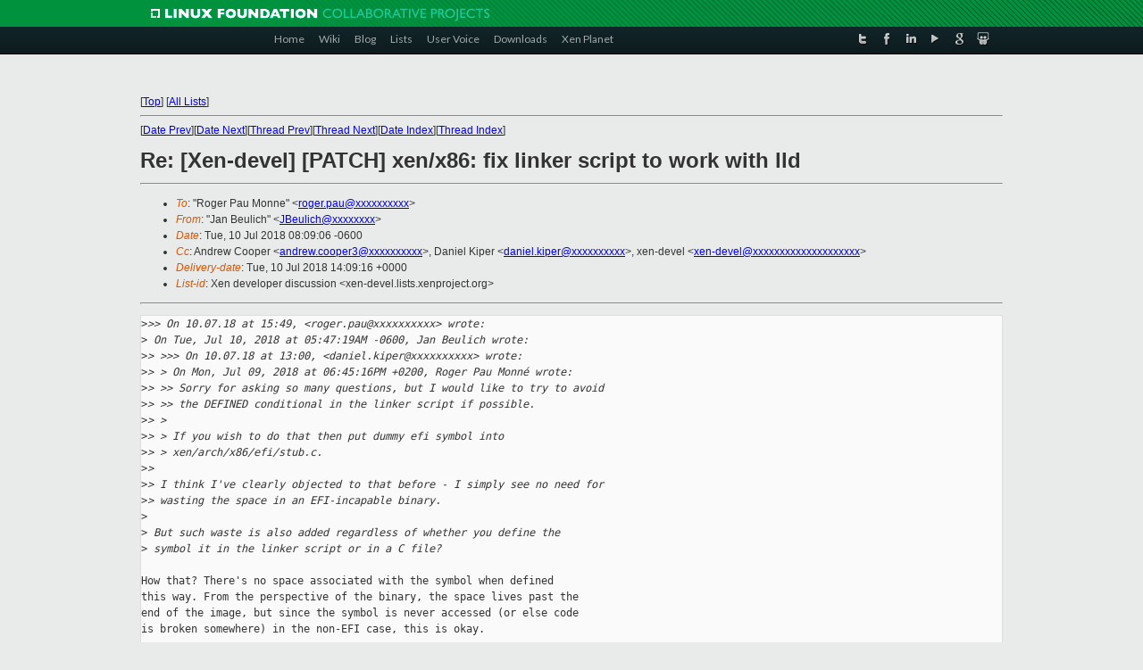

--- FILE ---
content_type: text/html
request_url: https://lists.xenproject.org/archives/html/xen-devel/2018-07/msg00909.html
body_size: 3761
content:
<!-- MHonArc v2.6.19+ -->
<!--X-Subject: Re: [Xen&#45;devel] [PATCH] xen/x86: fix linker script to work with lld -->
<!--X-From-R13: "Xna Prhyvpu" &#60;XPrhyvpuNfhfr.pbz> -->
<!--X-Date: Tue, 10 Jul 2018 14:09:12 +0000 -->
<!--X-Message-Id: 5B44BE0202000078001D2B93@prv1&#45;mh.provo.novell.com -->
<!--X-Content-Type: text/plain -->
<!--X-Reference: 20180628153809.50172&#45;1&#45;roger.pau@citrix.com -->
<!--X-Reference: 5B35C51C02000078001350BF@prv1&#45;mh.provo.novell.com -->
<!--X-Reference: 20180703160227.GF4670@olila.local.net&#45;space.pl -->
<!--X-Reference: 5B3C7E0602000078001D0DDC@prv1&#45;mh.provo.novell.com -->
<!--X-Reference: 20180704104900.GI4670@olila.local.net&#45;space.pl -->
<!--X-Reference: 20180705074757.s4ztvfm56crljopt@mac.bytemobile.com -->
<!--X-Reference: 20180706134839.GJ26572@olila.local.net&#45;space.pl -->
<!--X-Reference: 20180709164516.3n5ht4qq5kjhp3mh@mac.bytemobile.com -->
<!--X-Reference: 20180710110052.GY26572@olila.local.net&#45;space.pl -->
<!--X-Reference: 5B449CC702000078001D2A03@prv1&#45;mh.provo.novell.com -->
<!--X-Reference: 20180710134954.twd2cs6hhdfqumkq@mac.bytemobile.com -->
<!--X-Head-End-->
<!DOCTYPE html PUBLIC "-//W3C//DTD XHTML 1.0 Transitional//EN" "http://www.w3.org/TR/xhtml1/DTD/xhtml1-transitional.dtd">
<html xmlns="http://www.w3.org/1999/xhtml">
<head>
<meta http-equiv="Content-Type" content="text/html; charset=utf-8" />
<title>Xen project Mailing List</title>
</head>
<body bgcolor="#E9EAEA">
        
<link href="/archives/html/images/favicon.ico" rel="shortcut icon" type="image/vnd.microsoft.icon" />

<link href="/archives/html/css/layout.css" rel="stylesheet" type="text/css"/>

<link href="/archives/html/css/base.css" rel="stylesheet" type="text/css"/>
<link href="/archives/html/css/style1.css" rel="stylesheet" type="text/css"/>
<link href="/archives/html/css/menus.css" rel="stylesheet" type="text/css"/>
<link href="/archives/html/css/menus1.css" rel="stylesheet" type="text/css"/>
<link href='https://fonts.googleapis.com/css?family=Lato:400,700' rel='stylesheet' type='text/css'> 


<div class="green-header">
	<div class="mywrapper myclearfix">
		<img alt="" src="/archives/html/images/linux-foundation.png">
	</div>
</div>


<div class="myclearfix" id="mytoolbar">
	<div class="mywrapper myclearfix">
		<div class="float-left">				
			<div class="module smalltopmenu  deepest">
			<ul class="menu menu-line">
				<li class="level1 item435 active current"><a class="level1 active current" href="http://www.xenproject.org/"><span>Home</span></a></li>
				<li class="level1 item506"><a href="http://wiki.xenproject.org" class="item1 level1"><span>Wiki</span></a></li>
				<li class="level1 item507"><a href="http://blog.xenproject.org" class="item2 level1"><span>Blog</span></a></li>
				<li class="level1 item517"><a href="http://lists.xenproject.org" class="item3 level1"><span>Lists</span></a></li>
				<li class="level1 item508"><a href="http://xenorg.uservoice.com" class="item4 level1"><span>User Voice</span></a></li>
				<li class="level1 item509"><a href="http://www.xenproject.org/downloads.html" class="item5 level1"><span>Downloads</span></a></li>
				<li class="level1 item510"><a href="http://www.xenproject.org/xen-planet.html" class="item6 level1"><span>Xen Planet</span></a></li></ul>		
			</div>				
		</div>
							
		<div class="float-right"><div class="module socialmenu  deepest">
			<ul class="menu menu-line">
				<li class="level1 item511"><a href="https://twitter.com/xen_org" class="twitter level1"><span><span style="background-image: url('/archives/html/images/twitter-icon.png');" class="icon"> </span>Twitter</span></a></li>
				<li class="level1 item512"><a href="https://www.facebook.com/pages/The-Xen-Project/181712638644349" class="facebook level1"><span><span style="background-image: url('/archives/html/images/facebook-icon.png');" class="icon"> </span>Facebook</span></a></li>
				<li class="level1 item513"><a href="http://www.linkedin.com/groups?home=&amp;gid=167190" class="linkedin level1"><span><span style="background-image: url('/archives/html/images/linkedin-icon.png');" class="icon"> </span>LinkedIn</span></a></li>
				<li class="level1 item514"><a href="http://vimeo.com/channels/xen" class="vimeo level1"><span><span style="background-image: url('/archives/html/images/vimeo-icon.png');" class="icon"> </span>Vimeo</span></a></li>
				<li class="level1 item515"><a href="https://plus.google.com/b/109906712194947644104/109906712194947644104/about" class="googleplus level1"><span><span style="background-image: url('/archives/html/images/googleplus-icon.png');" class="icon"> </span>Google Plus</span></a></li>
				<li class="level1 item516"><a href="http://slideshare.net/xen_com_mgr/presentations" class="slideshare level1"><span><span style="background-image: url('/archives/html/images/slideshare-icon.png');" class="icon"> </span>Slideshare</span></a></li>
			</ul>		
			</div>
		</div>
	</div>
</div>
    

<p>&nbsp;</p>
<table cellpadding="0" align="center" width="970px">
  <tr>
    <td>
    <!-- start main -->



<div class="metaIdxNav">
<nobr>[<a href="../">Top</a>]</nobr>
<nobr>[<a href="/archives/html/">All Lists</a>]</nobr>
</div>
</center>
<!--X-Body-Begin-->
<!--X-User-Header-->
<!--X-User-Header-End-->
<!--X-TopPNI-->
<hr>
[<a href="msg00908.html">Date Prev</a>][<a href="msg00910.html">Date Next</a>][<a href="msg00903.html">Thread Prev</a>][<a href="msg00929.html">Thread Next</a>][<a href="index.html#00909">Date Index</a>][<a href="threads.html#00909">Thread Index</a>]
<!--X-TopPNI-End-->
<!--X-MsgBody-->
<!--X-Subject-Header-Begin-->
<h1>Re: [Xen-devel] [PATCH] xen/x86: fix linker script to work with lld</h1>
<hr>
<!--X-Subject-Header-End-->
<!--X-Head-of-Message-->
<ul>
<li><em>To</em>: &quot;Roger Pau Monne&quot; &lt;<a href="mailto:roger.pau@DOMAIN.HIDDEN">roger.pau@xxxxxxxxxx</a>&gt;</li>
<li><em>From</em>: &quot;Jan Beulich&quot; &lt;<a href="mailto:JBeulich@DOMAIN.HIDDEN">JBeulich@xxxxxxxx</a>&gt;</li>
<li><em>Date</em>: Tue, 10 Jul 2018 08:09:06 -0600</li>
<li><em>Cc</em>: Andrew Cooper &lt;<a href="mailto:andrew.cooper3@DOMAIN.HIDDEN">andrew.cooper3@xxxxxxxxxx</a>&gt;, Daniel Kiper &lt;<a href="mailto:daniel.kiper@DOMAIN.HIDDEN">daniel.kiper@xxxxxxxxxx</a>&gt;, xen-devel &lt;<a href="mailto:xen-devel@DOMAIN.HIDDEN">xen-devel@xxxxxxxxxxxxxxxxxxxx</a>&gt;</li>
<li><em>Delivery-date</em>: Tue, 10 Jul 2018 14:09:16 +0000</li>
<li><em>List-id</em>: Xen developer discussion &lt;xen-devel.lists.xenproject.org&gt;</li>
</ul>
<!--X-Head-of-Message-End-->
<!--X-Head-Body-Sep-Begin-->
<hr>
<!--X-Head-Body-Sep-End-->
<!--X-Body-of-Message-->
<pre>&gt;<i>&gt;&gt; On 10.07.18 at 15:49, &lt;roger.pau@xxxxxxxxxx&gt; wrote:</i>
&gt;<i> On Tue, Jul 10, 2018 at 05:47:19AM -0600, Jan Beulich wrote:</i>
&gt;<i>&gt; &gt;&gt;&gt; On 10.07.18 at 13:00, &lt;daniel.kiper@xxxxxxxxxx&gt; wrote:</i>
&gt;<i>&gt; &gt; On Mon, Jul 09, 2018 at 06:45:16PM +0200, Roger Pau Monn&#xE9; wrote:</i>
&gt;<i>&gt; &gt;&gt; Sorry for asking so many questions, but I would like to try to avoid</i>
&gt;<i>&gt; &gt;&gt; the DEFINED conditional in the linker script if possible.</i>
&gt;<i>&gt; &gt; </i>
&gt;<i>&gt; &gt; If you wish to do that then put dummy efi symbol into </i>
&gt;<i>&gt; &gt; xen/arch/x86/efi/stub.c.</i>
&gt;<i>&gt; </i>
&gt;<i>&gt; I think I've clearly objected to that before - I simply see no need for</i>
&gt;<i>&gt; wasting the space in an EFI-incapable binary.</i>
&gt;<i> </i>
&gt;<i> But such waste is also added regardless of whether you define the</i>
&gt;<i> symbol it in the linker script or in a C file?</i>

How that? There's no space associated with the symbol when defined
this way. From the perspective of the binary, the space lives past the
end of the image, but since the symbol is never accessed (or else code
is broken somewhere) in the non-EFI case, this is okay.

Jan


_______________________________________________
Xen-devel mailing list
Xen-devel@xxxxxxxxxxxxxxxxxxxx
<a  rel="nofollow" href="https://lists.xenproject.org/mailman/listinfo/xen-devel">https://lists.xenproject.org/mailman/listinfo/xen-devel</a></pre>
<!--X-Body-of-Message-End-->
<!--X-MsgBody-End-->
<!--X-Follow-Ups-->
<hr>
<ul><li><strong>Follow-Ups</strong>:
<ul>
<li><strong><a name="00929" href="msg00929.html">Re: [Xen-devel] [PATCH] xen/x86: fix linker script to work with lld</a></strong>
<ul><li><em>From:</em> Roger Pau Monn&#xE9;</li></ul></li>
</ul></li></ul>
<!--X-Follow-Ups-End-->
<!--X-References-->
<ul><li><strong>References</strong>:
<ul>
<li><strong><a name="00262" href="msg00262.html">Re: [Xen-devel] [PATCH] xen/x86: fix linker script to work with lld</a></strong>
<ul><li><em>From:</em> Daniel Kiper</li></ul></li>
<li><strong><a name="00309" href="msg00309.html">Re: [Xen-devel] [PATCH] xen/x86: fix linker script to work with lld</a></strong>
<ul><li><em>From:</em> Jan Beulich</li></ul></li>
<li><strong><a name="00344" href="msg00344.html">Re: [Xen-devel] [PATCH] xen/x86: fix linker script to work with lld</a></strong>
<ul><li><em>From:</em> Daniel Kiper</li></ul></li>
<li><strong><a name="00432" href="msg00432.html">Re: [Xen-devel] [PATCH] xen/x86: fix linker script to work with lld</a></strong>
<ul><li><em>From:</em> Roger Pau Monn&#xE9;</li></ul></li>
<li><strong><a name="00641" href="msg00641.html">Re: [Xen-devel] [PATCH] xen/x86: fix linker script to work with lld</a></strong>
<ul><li><em>From:</em> Daniel Kiper</li></ul></li>
<li><strong><a name="00807" href="msg00807.html">Re: [Xen-devel] [PATCH] xen/x86: fix linker script to work with lld</a></strong>
<ul><li><em>From:</em> Roger Pau Monn&#xE9;</li></ul></li>
<li><strong><a name="00876" href="msg00876.html">Re: [Xen-devel] [PATCH] xen/x86: fix linker script to work with lld</a></strong>
<ul><li><em>From:</em> Daniel Kiper</li></ul></li>
<li><strong><a name="00882" href="msg00882.html">Re: [Xen-devel] [PATCH] xen/x86: fix linker script to work with lld</a></strong>
<ul><li><em>From:</em> Jan Beulich</li></ul></li>
<li><strong><a name="00903" href="msg00903.html">Re: [Xen-devel] [PATCH] xen/x86: fix linker script to work with lld</a></strong>
<ul><li><em>From:</em> Roger Pau Monn&#xE9;</li></ul></li>
</ul></li></ul>
<!--X-References-End-->
<!--X-BotPNI-->
<ul>
<li>Prev by Date:
<strong><a href="msg00908.html">Re: [Xen-devel] [PATCH v2 8/8] efi: drop original xen.efi code and build mechanism</a></strong>
</li>
<li>Next by Date:
<strong><a href="msg00910.html">Re: [Xen-devel] [PATCH v3 2/2] doc: correct intel_psr_cat_cdp.pandoc syntax</a></strong>
</li>
<li>Previous by thread:
<strong><a href="msg00903.html">Re: [Xen-devel] [PATCH] xen/x86: fix linker script to work with lld</a></strong>
</li>
<li>Next by thread:
<strong><a href="msg00929.html">Re: [Xen-devel] [PATCH] xen/x86: fix linker script to work with lld</a></strong>
</li>
<li>Index(es):
<ul>
<li><a href="index.html#00909"><strong>Date</strong></a></li>
<li><a href="threads.html#00909"><strong>Thread</strong></a></li>
</ul>
</li>
</ul>

<!--X-BotPNI-End-->
<!--X-User-Footer-->
<!--X-User-Footer-End-->

    <!-- end main -->
    </td>
  </tr>
</table>
<p>&nbsp;</p>

<div class="green-footer">
    <div class="mywrapper myclearfix">
    	<p>&copy;2013 Xen Project, A Linux Foundation Collaborative Project. All Rights Reserved. <br>
    Linux Foundation is a registered trademark of The Linux Foundation. <br>
    Xen Project is a trademark of The Linux Foundation.</p>		 
    </div> 
</div>

<link href="/archives/html/css/copyright.css" rel="stylesheet" type="text/css"/>
<hr>
<table cellpadding="0" align="center" width="970px">
  <tr valign="top">
    <td width="70px"><img src="/archives/html/images/rackspace.png" alt="Rackspace"></td>
    <td class="footnote">        
        <p>Lists.xenproject.org is hosted with <a href="http://www.rackspace.com/">RackSpace</a>, monitoring our<br>
           servers 24x7x365 and backed by RackSpace's Fanatical Support&reg;.</p>
    </td>
  </tr>
</table>

<!-- Asynchronous tracking code for Xen Project  -->
<script type="text/javascript">

var _gaq = _gaq || [];
_gaq.push(['_setAccount', 'UA-40152447-1']);
_gaq.push(['_setDomainName', 'xenproject.org']);
_gaq.push(['_trackPageview']);

(function() {
var ga = document.createElement('script'); ga.type = 'text/javascript'; ga.async = true;
ga.src = ('https:' == document.location.protocol ? 'https://ssl' : 'http://www') + '.google-analytics.com/ga.js';
var s = document.getElementsByTagName('script')[0]; s.parentNode.insertBefore(ga, s);
})();

</script>


</body>
</html>

